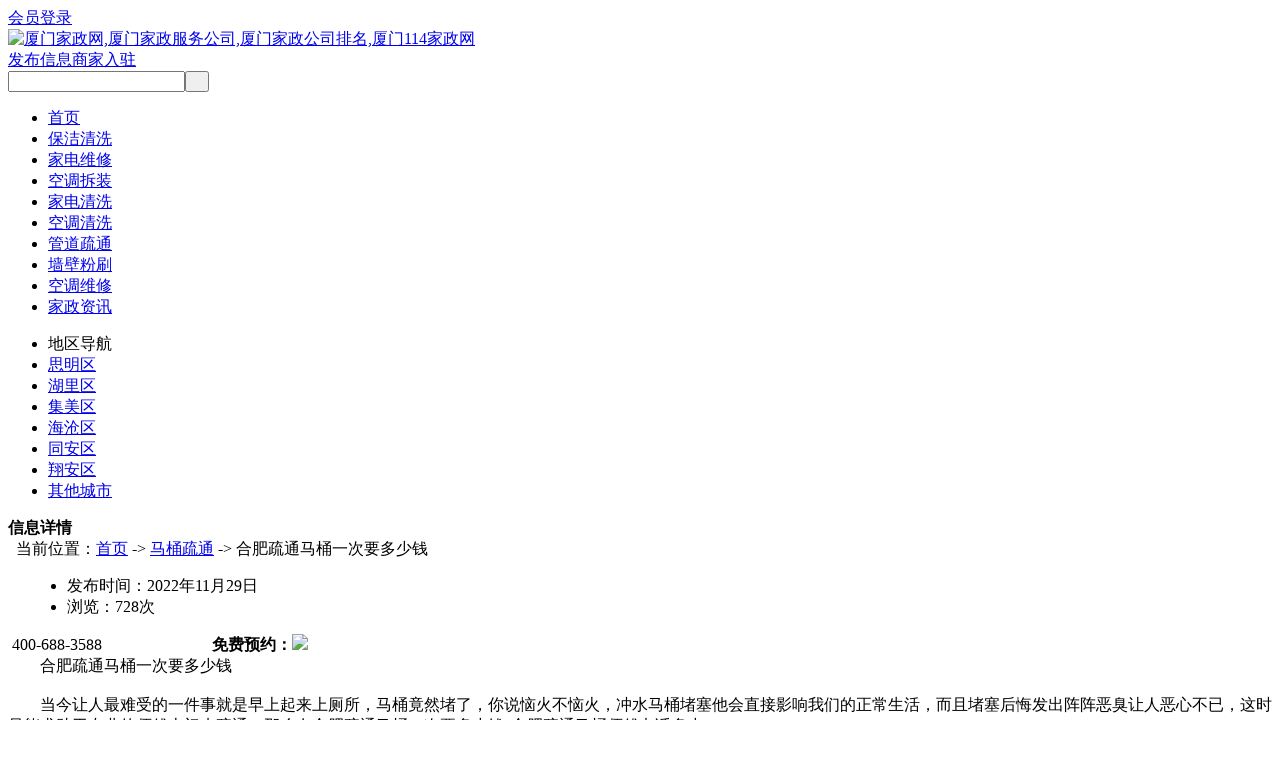

--- FILE ---
content_type: text/html; charset=gb2312
request_url: http://www.chinese114.cn/xk_info_50546.html
body_size: 6448
content:
<!DOCTYPE html PUBLIC "-//W3C//DTD XHTML 1.0 Transitional//EN" "http://www.w3.org/TR/xhtml1/DTD/xhtml1-transitional.dtd">
<html xmlns="http://www.w3.org/1999/xhtml">
<head>
<meta http-equiv="Content-Type" content="text/html; charset=gb2312" />
<link rel="alternate" type="application/vnd.wap.xhtml+xml" media="handheld" href="http://www.chinese114.cn/wap/view.php?id=50546"/>
<meta name="mobile-agent" content="format=html5; url=http://www.chinese114.cn/wap/view.php?id=50546" />
<meta name="mobile-agent" content="format=xhtml; url=http://www.chinese114.cn/wap/view.php?id=50546" />
<script type="text/javascript">
    (function(){var ua=navigator.userAgent.toLowerCase();var bIsIpad=ua.match(/ipad/i)=="ipad";var bIsIphoneOs=ua.match(/iphone os/i)=="iphone os";var bIsAndroid=ua.match(/android/i)=="android";var bIsWM=ua.match(/windows mobile/i)=="windows mobile";if(bIsIpad||bIsIphoneOs||bIsAndroid||bIsWM){window.location.href="http://www.chinese114.cn/wap/view.php?id=50546"}})();
</script>
<title>合肥疏通马桶一次要多少钱 - 便民服务网</title>
<meta name="Keywords" content="合肥疏通马桶一次要多少钱">
<meta name="Description" content="　　合肥疏通马桶一次要多少钱

　　当今让人最难受的一件事就是早上起来上厕所，马桶竟然堵了，你说恼火不恼火，冲水马桶堵塞他会直接影响我们的正常生活，而且堵塞后悔发出阵阵恶臭让人恶心不已，这时只能求">
<link href="templates/default/style/reset.css" type="text/css" rel="stylesheet" />
<link href="templates/default/style/style.css" type="text/css" rel="stylesheet" />
<link href="templates/default/style/view.css" type="text/css" rel="stylesheet" />
<script src="js/common.js"></script>
<!--<link href="/xiezi/css/xiezi.css" type="text/css" rel="stylesheet" />-->
<script type="text/javascript" src="js/jquery.js"></script>
<script type="application/ld+json">
{
  "@context": "https://schema.org",
  "@type": "Service",
  "name": "合肥疏通马桶一次要多少钱 - 便民服务网",
  "description": "　　合肥疏通马桶一次要多少钱

　　当今让人最难受的一件事就是早上起来上厕所，马桶竟然堵了，你说恼火不恼火，冲水马桶堵塞他会直接影响我们的正常生活，而且堵塞后悔发出阵阵恶臭让人恶心不已，这时只能求",
  "contactPoint": {
    "@type": "ContactPoint",
    "telephone": "400-688-3588",
    "contactType": "24小时服务热线",
    "description": "30分钟快速上门，服务覆盖全区"
  },
  "datePublished": "2022年11月29日",
  "mainEntityOfPage": {
    "@type": "WebPage",
    "@id": "http://www.chinese114.cn/xk_info_50546.html"
  }
}
</script>
</head>
<body class="home-page">

<script>
var _hmt = _hmt || [];
(function() {
  var hm = document.createElement("script");
  hm.src = "https://hm.baidu.com/hm.js?48c3e59d5c38fbfd35458fcf14cb931d";
  var s = document.getElementsByTagName("script")[0]; 
  s.parentNode.insertBefore(hm, s);
})();
</script>
<script>
(function(){
    var bp = document.createElement('script');
    var curProtocol = window.location.protocol.split(':')[0];
    if (curProtocol === 'https') {
        bp.src = 'https://zz.bdstatic.com/linksubmit/push.js';
    }
    else {
        bp.src = 'http://push.zhanzhang.baidu.com/push.js';
    }
    var s = document.getElementsByTagName("script")[0];
    s.parentNode.insertBefore(bp, s);
})();
</script><div class="topall">
<div id="top_bar"  class="clearfix">
<div class="change_city">
         <script type="text/javascript" src="js/date.js"></script>
</div>
<div class="site_service">
<font color="red"><a href="member.php?act=login&refer=http://www.chinese114.cn/view.php?id=50546" rel="nofllow">会员登录</a></font>&nbsp;
<!--<font color="red"><a href="member.php?act=register" rel="nofllow">会员注册</a></font>&nbsp;-->
</div>
</div>
<!-- topBar 结束 -->
<!-- 头部 -->
<div id="header" class="clearfix">
<div class="logo"><a href="/"><img alt="厦门家政网,厦门家政服务公司,厦门家政公司排名,厦门114家政网" src="templates/default/images/logo.png" /></a></div>
        <div class="post">
        <div class="postLinks1">
        <a href="post.php" class="postBtn1" rel="nofllow">发布信息</a><a href="postcom.php" class="postBtn1" rel="nofllow">商家入驻</a></div></div>
<div class="quick_menu"><div class="search_s"><form name="form" action="search.php" method="post"><input type="text" name="keywords" id="keywords"  class="inputtop" maxlength="40" ><input type="submit" name="search"  value="&nbsp;&nbsp;"  class="btn-s"></form></div></div>
   </div>
<!-- 头部 结束 -->
<!-- 主导航 -->
    
    
    
    
    <div class="nav">
    <div class="mainnav_box">
<ul id="mainnav_box_ul">
<li><a href="/" class="hover">首页</a></li>
<!--<li><a href="http://www.chinese114.cn/xk_111.html">搬家搬运</a></li>-->
<li><a href="http://www.chinese114.cn/xk_3.html">保洁清洗</a></li>
<li><a href="http://www.chinese114.cn/xk_4.html">家电维修</a></li>
<li><a href="http://www.chinese114.cn/xk_35.html">空调拆装</a></li>
<li><a href="http://www.chinese114.cn/xk_99.html">家电清洗</a></li>
<li><a href="http://www.chinese114.cn/xk_44.html">空调清洗</a></li>
<li><a href="http://www.chinese114.cn/xk_5.html">管道疏通</a></li>
<li><a href="http://www.chinese114.cn/xk_114.html">墙壁粉刷</a></li>
<li><a href="http://www.chinese114.cn/xk_60.html">空调维修</a></li>
<li><a href="http://www.chinese114.cn/article.html">家政资讯</a></li>
</ul>
</div></div>
<!-- 主导航结束 -->
<div class="sub_nav">
<div class="inner">
<ul class="clearfix">
<li class="jlebm">地区导航</li>
<li class="jlebm"><a href="xk_0-area-1.html">思明区</a></li>

<li class="jlebm"><a href="xk_0-area-123.html">湖里区</a></li>

<li class="jlebm"><a href="xk_0-area-20.html">集美区</a></li>

<li class="jlebm"><a href="xk_0-area-26.html">海沧区</a></li>

<li class="jlebm"><a href="xk_0-area-39.html">同安区</a></li>

<li class="jlebm"><a href="xk_0-area-43.html">翔安区</a></li>

<li class="jlebm"><a href="xk_0-area-222.html">其他城市</a></li>


</ul>
</div>
</div>


</div>	



<div class="wrapper">
<div id="content">
<div class="m_title_h"><div class="dh_list"><b>信息详情</b><span>
<div class="ur_here" style="text-align:left; ">&nbsp;&nbsp;当前位置：<a href="http://www.chinese114.cn/">首页</a> -> <a href="xk_88.html">马桶疏通</a> -> 合肥疏通马桶一次要多少钱 </div></span></div></div>
<table width="97%" border="0" cellspacing="0" cellpadding="0" align="center">
  <!--<tr>
    <td  width="65%" valign="middle" height="70"><div class="h_title">合肥疏通马桶一次要多少钱</div></td><td width="35%" valign="middle" align="right"><div class="bshare-custom icon-medium"><div class="bsPromo bsPromo2"></div><a title="分享到" href="http://www.bShare.cn/" id="bshare-shareto" class="bshare-more">分享到</a><a title="分享到QQ空间" class="bshare-qzone"></a><a title="分享到新浪微博" class="bshare-sinaminiblog"></a><a title="分享到人人网" class="bshare-renren"></a><a title="分享到腾讯微博" class="bshare-qqmb"></a><a title="分享到网易微博" class="bshare-neteasemb"></a><a title="更多平台" class="bshare-more bshare-more-icon more-style-addthis"></a><span class="BSHARE_COUNT bshare-share-count" style="float: none;">0</span></div><script type="text/javascript" charset="utf-8" src="http://static.bshare.cn/b/buttonLite.js#style=-1&amp;uuid=&amp;pophcol=2&amp;lang=zh"></script><script type="text/javascript" charset="utf-8" src="http://static.bshare.cn/b/bshareC0.js"></script></td>
  </tr>-->
 <tr><td colspan="2">
<div class="h_title_bottom">
<ul class="menu clearfix">
<li>发布时间：<span>2022年11月29日</span></li>
<li>浏览：<span>728</span>次</li>
<!--<li style="float:right;"><a href="#replay" class="reply">留言点评</a></li>-->
</ul>
</div></td></tr>
</table>
<div class="info_content">
<div class="clearfix">
<div class="col_main">
<div class="page_title">
<div class="clearfix">					
<table border="0" cellspacing="0" cellpadding="0" class="telbox">
  <tbody><tr>
    <td class="telpic">&nbsp;</td>
    <td class="dianhuabox" width="200"><span class="dianhua">400-688-3588</span></td>
    <!--<td valign="middle" align="left"><input type="button" onclick="window.open('http://www.ip138.com:8080/search.asp?action=mobile&mobile=400-688-3588')" value="查看归属地" class="guishubut"></td>-->
    <td class="lianxiren">
<b>免费预约：<a target="_blank" href="http://haobaijiazheng.mikecrm.com/2bjIJSt"><img src="/images/qq.jpg"></a></b>
</td>
    <!--<td width="100"><div class="diqubox">合肥 </div></td><td width="10"></td>-->
  </tr>
</tbody></table>
</div>
                    <div class="top_table">
<table width="100%" class="table_1" border="0" cellspacing="0">

</table>
</div>
                    
                   <div class="top_table_3">
　　合肥疏通马桶一次要多少钱<br /><br />　　当今让人最难受的一件事就是早上起来上厕所，马桶竟然堵了，你说恼火不恼火，冲水马桶堵塞他会直接影响我们的正常生活，而且堵塞后悔发出阵阵恶臭让人恶心不已，这时只能求助于专业的师傅上门来疏通。那么在合肥疏通马桶一次要多少钱?合肥疏通马桶师傅电话多少?<br /><br />　　合肥疏通马桶一次要多少钱：30元起，具体根据疏通难易程度报价<br /><br />　　合肥疏通马桶师傅电话：400-688-3588(来电免费报价)<br /><br />　　微信预约咨询：A4000066885(复制微信加好友即可咨询)，微信加好友送200元抵用券<br /><br />　　马桶堵塞的原因有哪些：<br /><br />　　1、马桶轻微堵塞，一般是手纸或卫生巾、毛巾抹布等造成的马桶堵塞。这种直接使用管道疏通机或简易疏通工具就可以疏通了。<br /><br />　　2、马桶硬物堵塞，可能是不小心掉进了塑料刷子、瓶盖、肥皂、梳子等硬物。堵塞轻微的话可以直接使用管道疏通机或简易疏通器疏通，严重的时候必须拆开马桶疏通。<br /><br />　　3、马桶安装失误，一般分为以下情况：底部的出口跟下水口没有对准位置、马桶底部的螺丝孔完全封死造成马桶下水不畅通、马桶水箱水位不够高影响冲水效果。<br /><br />　　4、马桶老化堵塞。马桶使用的时间长了，难免会在内壁上结垢，严重的时候会堵住马桶的出气孔而造成马桶下水慢，解决方法是找到通气孔，刮开污垢就可以让马桶下水畅通了。<br /><br />　　预防马桶堵塞的办法：<br /><br />　　1、不能往马桶里冲头发<br /><br />　　很多女业主都有长长的头发，洗头发的时候喜欢对着马桶的口洗。长此以往堆积的头发越来越多，头发又容易打劫环绕，最后造成堵塞。因此不能往马桶里面冲头发。<br /><br />　　2、忌往马桶里倒剩菜<br /><br />　　很多业主喜欢将剩菜倒入马桶中然后再冲下去，其实这个习惯是很不好的，很容易导致马桶堵塞，很多带油的汤和菜其实是不能直接倒进马桶里面去的，如果直接倒预冷会凝结成又垢，很难清理，一段时间后马桶就很容易堵塞。<br /><br />　　3、忌往马桶丢湿纸巾<br /><br />　　很多人上厕所不喜欢用干纸，觉得干纸擦不干净，习惯用湿纸巾，其实湿纸巾是不适合从马桶里面冲走的，如果从里面冲走会很容易堵住。<br /><br />　　合肥疏通马桶服务区域：<br /><br />　　蜀山区、包河区、庐阳区、瑶海区、行政区、经济技术开发区、高新区、滨湖新区、新站区、长丰县、肥东县、肥西县。<br />

<table width="100%" border="0" cellspacing="0" cellpadding="0" align="center" class="jubaoline">
                
           <form name="report" method="post" action="member.php" onsubmit="return chkreport()">
  <tr>
    <td width="270">  联系我时，请说是在便民服务网看到的，谢谢！</td>

  </tr>  </form> 
</table>
 
<div id="Gallery">
<div class="gallery-row">
<div class="gallery-item" style="display:none;"><a href=data/infoimage/221129/221129113110qxyshn.jpg target="_blank" ><img src=data/infoimage/221129/221129113110qxyshn.jpg class="postinfoimg" alt="" border=0 /></a></div>

<div class="gallery-item" style="display:none;"><a href=data/infoimage/221129/221129113110isijjc.jpg target="_blank" ><img src=data/infoimage/221129/221129113110isijjc.jpg class="postinfoimg" alt="" border=0 /></a></div>

<div class="gallery-item" style="display:none;"><a href=data/infoimage/221129/221129113110ooifwe.jpg target="_blank" ><img src=data/infoimage/221129/221129113110ooifwe.jpg class="postinfoimg" alt="" border=0 /></a></div>


</div></div>
        
</div>
</div>

<!--<div class="page_cont">
<iframe height="720" allowTransparency="true" scrolling="no" style="display:block;min-width:100%;width:100px;border:none;overflow:auto;" frameborder="0" src="http://haobaijiazheng.mikecrm.com/2bjIJSt"></iframe>
</div>-->
</div>
<div class="col_sub">

<!-- 信息地图 -->
<!-- 相关信息 -->
<div class="searchz_box">
<div class="hd">相关信息</div>
<div class="bd">
<ul>
<li><a href="xk_info_138628.html" target=_blank>重庆智能马桶上门疏通师傅电话_</a></li>

<li><a href="xk_info_138627.html" target=_blank>佛山马桶堵住了怎么办_附近专业</a></li>

<li><a href="xk_info_138541.html" target=_blank>嘉兴马桶疏通上门电话-24小时</a></li>

<li><a href="xk_info_138540.html" target=_blank>银川马桶疏通服务电话-随叫随到</a></li>

<li><a href="xk_info_138533.html" target=_blank>乌鲁木齐化粪池清理电话-附近上</a></li>

<li><a href="xk_info_138355.html" target=_blank>合肥智能马桶疏通专业师傅上门_</a></li>

<li><a href="xk_info_138354.html" target=_blank>武汉马桶疏通（江岸区店）电话_</a></li>

<li><a href="xk_info_137806.html" target=_blank>福州马桶堵住了怎么疏通_同城2</a></li>

<li><a href="xk_info_137805.html" target=_blank>厦门智能马桶上门疏通电话_附近</a></li>

<li><a href="xk_info_137577.html" target=_blank>南京马桶疏通上门服务电话-快速</a></li>

<li><a href="xk_info_137398.html" target=_blank>广州马桶上门疏通要多少钱_价格</a></li>

<li><a href="xk_info_137394.html" target=_blank>智能马桶专业疏通师傅上门服务电</a></li>

<li><a href="xk_info_137179.html" target=_blank>重庆智能马桶疏通师傅电话_30</a></li>

<li><a href="xk_info_137176.html" target=_blank>南宁马桶24小时上门疏通电话_</a></li>

<li><a href="xk_info_136693.html" target=_blank>绍兴马桶疏通上门电话-附近速上</a></li>

<li><a href="xk_info_136680.html" target=_blank>海口马桶专业疏通师傅电话_30</a></li>

<li><a href="xk_info_136679.html" target=_blank>智能马桶上门疏通电话_就近安排</a></li>

<li><a href="xk_info_136541.html" target=_blank>昆明维修马桶师傅电话-快速上门</a></li>

<li><a href="xk_info_136540.html" target=_blank>惠州马桶疏通电话-24小时热线</a></li>

<li><a href="xk_info_136538.html" target=_blank>天津疏通马桶服务电话-附近50</a></li>


</ul>
</div>
</div>

</div>
</div>
</div></div>
<!-- 主体 结束 -->

</div>
<!--<div class="floatBar"><a href="#"><img src="templates/default/images/top_go.png" alt="返回顶部"></a></div>-->

	<!-- 页脚 -->

    <div class="dibtbg"></div>
<div id="footer" class="clearfix">

  <div class="foot_info">
  <div class="foot_line">
  <p class="foot_nav">
  <a href="xk_35.html" target="_blank">空调拆装</a>
 | 
  <a href="xk_4.html" target="_blank">家电维修</a>
 | 
   <a href="xk_44.html" target="_blank">空调清洗</a>
 | 
  	
<a href="about-3.html" rel="nofollow" target="_blank">广告服务</a>
 | 
<a href="about-5.html" rel="nofollow" target="_blank">联系我们</a>
 | 
<a href="about-6.html" rel="nofollow" target="_blank">关于我们</a>


 | <a onclick="this.style.behavior='url(#default#homepage)';this.setHomePage('http://www.chinese114.cn');return(false);" style="cursor:pointer;">设为首页</a>
| <a href=javascript:window.external.AddFavorite('http://www.chinese114.cn','厦门便民服务网')>加为收藏</a>| <a href="sitemap.xml">    站点地图</a>  
</p></div>
    
   <div style="margin-top:20px; line-height:170%;">
     <a href="http://www.chinese114.cn" target="_blank"><strong>便民服务网</strong><!--<strong>厦门便民服务网</strong>--></a>&copy; 2014-2022 http://www.chinese114.cn 版权所有   备案号：<a href="https://beian.miit.gov.cn" target="_blank" rel="nofollow">闽ICP备15022875号-1</a><br>
    <p style="line-height:170%;">法律声明：本站信息来源于互联网，免费提供信息交流，交易者自行分辨信息真假，如有损失，本站概不负责。谢谢您对本站的支持！</p>
    </div>
       
</div>
<!-- 页脚 结束 -->
   
<div class="lxfx f-cb">
<ul>
<li class="bor-ret">
<a href="http://wpa.qq.com/msgrd?v=3&amp;uin=3122741845&amp;site=qq&amp;menu=yes" rel="nofllow" target="_blank">
<div class="lxfx-box">
<img src="/images/qq.png" alt="" width="36" height="35">
<p>QQ咨询</p>
</div>
</a>
</li>
<li>
<div class="lxfx-box">
<img src="/images/tel.png" alt="" width="36" height="35">
<p>400-688-3588</p>
</div>
</li>
<li>
<a href="http://haobaijiazheng.mikecrm.com/2bjIJSt" rel="nofllow" target="_blank">
<div class="lxfx-box">
<img src="/images/mess.png?v=v1" alt="" width="36" height="36">
<p>在线预约</p>
</div>
</a>
</li>

<!--<div class="lxfx-box">
<img src="/images/qiyeweixin.png?v=v1" alt="" width="100" height="100">
</div>-->

<li class="bor-reb">
<a href="#">
<div class="lxfx-box">
<img src="/images/img26.png?v=v1" alt="" width="36" height="39">
<p>回到顶部</p>
</div>
</a>
</li>
</ul>
</div>
<!-- 广告位：家政 -->
<script type="text/javascript">
document.onselectstart = function(e) {
    return false;
}
document.oncontextmenu = function(e) {
    return false;
}
</script>
</body>
</html>
